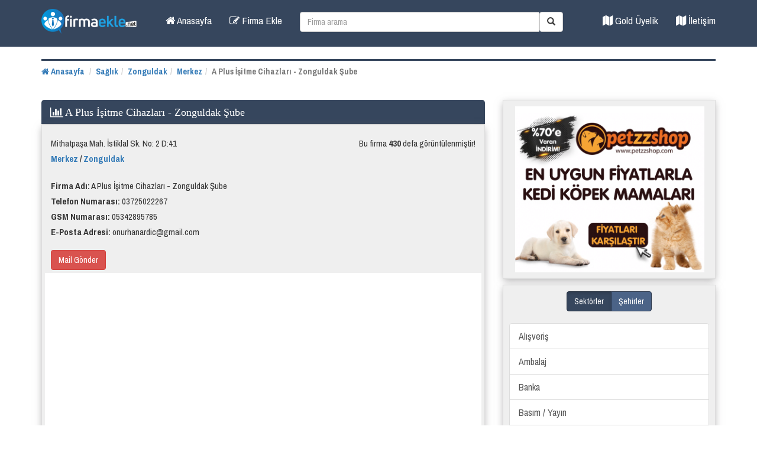

--- FILE ---
content_type: text/html; charset=UTF-8
request_url: https://www.firmaekle.net/saglik/zonguldak/a-plus-isitme-cihazlari-zonguldak-sube
body_size: 8702
content:
<!DOCTYPE html>
<html lang="tr">

<base href="https://www.firmaekle.net">
<meta http-equiv="content-type" content="text/html;charset=UTF-8"/>

<meta property="og:image" content="https://www.firmaekle.net/logo.png">
<link rel="shortcut icon" type="image/png" href="https://www.firmaekle.net/favicon.ico"/>
<style type="text/css">
    <!--
    .style1 {
        color: #FFFFFF
    }

    -->
</style>
<head>

    <!-- Global site tag (gtag.js) - Google Analytics -->
    <script async src="https://www.googletagmanager.com/gtag/js?id=UA-138424923-1"></script>
    <script>
        window.dataLayer = window.dataLayer || [];

        function gtag() {
            dataLayer.push(arguments);
        }

        gtag('js', new Date());

        gtag('config', 'UA-138424923-1');
    </script>

    <meta charset="utf-8">
    <meta http-equiv="X-UA-Compatible" content="IE=edge">
    <meta name="viewport" content="width=device-width, initial-scale=1">

    

                    
    
    
            <meta name="description" id="descriptiontag"
              content="A Plus İşitme Cihazları - Zonguldak Şube, Mithatpaşa Mah. İstiklal Sk. No: 2 D:41, A Plus İşitme Cihazları Merkezi İstanbul şubelerinden sonra Zonguldak halkı için en iyi kalite ve uygun fiyatlarla sizlerle buluşuyor. Uzman kadromuz ile hafta içi 09.00-19.00 , cumartesi 09. Telefon Numarası Firma Adresi ve Konum Bilgileri">
        <meta name="keywords"
              content="a plus işitme cihazları - zonguldak şube, a plus işitme cihazları - zonguldak şube tel, isitme cihazi, zonguldak isitme cihazi, isitme merkezi, isitme, kulak cihazi, zonguldak">
        <title>A Plus İşitme Cihazları - Zonguldak Şube - İletişim Bilgileri
        - Merkez - Zonguldak</title>
    
            
    
    <script async src="https://pagead2.googlesyndication.com/pagead/js/adsbygoogle.js?client=ca-pub-9099077320031828"
     crossorigin="anonymous"></script>
    <meta name="author" content="">

    <link rel="canonical" href="https://www.firmaekle.net/saglik/zonguldak/a-plus-isitme-cihazlari-zonguldak-sube"/>

</head>

<body>
  
<!-- Fixed navbar -->
<nav class="navbar navbar-default navbar-fixed-top" style="background-color:#36465d; height:80px !important">
    <div class="container">
        <div class="navbar-header">
            <button type="button" class="navbar-toggle collapsed" data-toggle="collapse" data-target="#navbar"
                    aria-expanded="false" aria-controls="navbar"><span class="sr-only">Toggle navigation</span> <span
                        class="icon-bar"></span> <span class="icon-bar"></span> <span class="icon-bar"></span></button>
            <a class="navbar-brand" href="/"><img src="logo.png" class="img-responsive" alt="Firma Rehberi" width="180"></a>
        </div>
        <div id="navbar" class="navbar-collapse collapse"
             style="margin-top:10px !important; background-color:#36465d !important">
            <ul class="nav navbar-nav">

                <li style="font-size:13pt !important"><a href="/" title="Anasayfa"><i class="fa fa-home"></i>
                        Anasayfa</a></li>
                <li style="font-size:13pt !important"><a href="firma-ekle" title="Firma Ekle"><i class="fa fa-edit"></i>
                        Firma Ekle</a></li>
            </ul>
            <div class="col-sm-3 col-md-5">
                <form role="search" method="post" action="arama/firma-ara" style="margin-top:10px;">
                    <div class="input-group">
                        <input type="text" class="form-control" placeholder="Firma arama" name="arama" id="ara">
                        <div class="input-group-btn">
                            <button class="btn btn-default" type="submit"><i class="glyphicon glyphicon-search"></i>
                            </button>
                        </div>
                        <div class="kelimeler"></div>
                    </div>
                </form>
            </div>
            <ul class="nav navbar-nav navbar-right">
                <!--li style="font-size:13pt !important" class="hidden-md hidden-sm" ><a href="google/sayfalar/google-da-ilk-sayfada-cikmak-ister-misiniz" title="Google'da İlk Sayfada Çıkmak İster misiniz?"><i class="fa fa-map"></i> Google'da İlk Sayfada Çıkmak İster misiniz?</a></li-->
                <li style="font-size:13pt !important" class="hidden-md hidden-sm"><a href="genel/sayfalar/gold-uyelik"
                                                                                     title="Gold Üyelik"><i
                                class="fa fa-map"></i> Gold Üyelik</a></li>
                <li style="font-size:13pt !important"><a href="iletisim/sayfalar/bize-ulasin" title="İletişim"><i
                                class="fa fa-map"></i> İletişim</a></li>
            </ul>
        </div>
        <!--/.nav-collapse -->
    </div>
</nav>
<!-- /Site Ana Tablo Başlangıç  -->
<div class="container">
    <div class="row">
        <!--div class="col-md-12 visible-md visible-lg">
          <div align="center">

    <ins class="adsbygoogle"
         style="display:block"
         data-ad-client="ca-pub-8686961911371352"
         data-ad-slot="5427620536"
          data-ad-format="auto"></ins>

        </div>
        </div-->

                    <div class="clearfix"></div>
            <!--div style="margin:30px 0 0px 0;"></div>
            <div class="clearfix"></div-->
        <script async src="https://cse.google.com/cse.js?cx=e1a32f8814085d265"></script>
        <div class="col-xs-12 hidden-md hidden-sm hidden-lg">
            <form class="navbar-form" role="search" action="arama/firma-ara" method="post">
                <div class="input-group">
                    <input type="text" class="form-control gcse-searchbox" placeholder="Firma arama" name="arama" id="arama">
                    <div class="input-group-btn">
                        <button class="btn btn-default" type="submit"><i class="glyphicon glyphicon-search"></i>
                        </button>
                    </div>
                </div>
            </form>
        </div>

        <div class="clearfix"></div>
        <div class="hidden-md hidden-sm hidden-lg">
            <div class="col-xs-6">
                <a href="/" class="btn btn-info btn-lg" title="Anasayfa" style="display:block;">Anasayfa</a>
            </div>

            <div class="col-xs-6">
                <a href="firma-ekle" class="btn btn-success btn-lg" title="Firma Ekle" style="display:block;">Firma
                    Ekle</a>
            </div>
        </div>
        <div class="clearfix"></div>

                <div class="col-md-12">
            <ol class="breadcrumb"
                style="margin:30px 0 0 0;border-top:3px solid #36465d;border-radius:0;padding:8px 0;">
                <li><a href="/" title="Anasayfa"><i class="fa fa-home"></i> Anasayfa</a></li>
                <li><a href="firmalar/saglik" title="Sağlık">Sağlık</a></li><li><a href="sehirler/zonguldak" title="Zonguldak">Zonguldak</a></li><li><a href="ilceler/zonguldak-merkez" title="Merkez">Merkez</a></li><li class="active">A Plus İşitme Cihazları - Zonguldak Şube</li>            </ol>
        </div>
<link async href="/lib/dist/css/bootstrap.min.css" rel="stylesheet">
<link rel="stylesheet" href="/lib/dist/font-awesome-4.4.0/css/font-awesome.min.css">
<link async href="/lib/css/style.css" rel="stylesheet">
<style>
    .star-cb-group {
        font-size: 0;
        unicode-bidi: bidi-override;
        direction: rtl;
        float: left;
    }
    .star-cb-group * {
        font-size: 1rem;
    }
    .star-cb-group > input {
        display: none;
    }
    .star-cb-group > input + label {
        float:right;
        display: block;
        overflow: hidden;
        text-indent: 9999px;
        width: 1em;
        white-space: nowrap;
        cursor: pointer;
        margin:0;
        font-size:17px;
    }
    .star-cb-group > input + label:before {
        display: inline-block;
        text-indent: -9999px;
        content: "☆";
        color: #888;
    }
    .star-cb-group > input:checked ~ label:before, .star-cb-group > input + label:hover ~ label:before, .star-cb-group > input + label:hover:before {
        content: "★";
        color: #e52;
        text-shadow: 0 0 1px #333;
    }
    .star-cb-group > .star-cb-clear + label {
        text-indent: -9999px;
        width: .5em;
        margin-left: -.5em;
    }
    .star-cb-group > .star-cb-clear + label:before {
        width: .5em;
    }
    .star-cb-group:hover > input + label:before {
        content: "☆";
        color: #888;
        text-shadow: none;
    }
    .star-cb-group:hover > input + label:hover ~ label:before, .star-cb-group:hover > input + label:hover:before {
        content: "★";
        color: #e52;
        text-shadow: 0 0 1px #333;
    }   
</style>
<script src="/lib/js/ie-emulation-modes-warning.js"></script>

    <script type='text/javascript'
            src='//platform-api.sharethis.com/js/sharethis.js#property=5cb70840fb609900114d26be&product=social-ab'
            async='async'></script>

    <!--div class="clearfix"></div-->
    <!-- /Sol Başlangıç  -->
    <div class="col-md-8" style="margin-top:30px !important">
        <div class="blokbaslik"><i class="fa fa-bar-chart"></i>
            <h1> A Plus İşitme Cihazları - Zonguldak Şube</h1></div>
        <div class="blok">

            

            <div class="firma-detay" style="position:relative;">
                <span class="detay-item">Mithatpaşa Mah. İstiklal Sk. No: 2 D:41
                <span style="float: right;">Bu firma <strong>430</strong> defa görüntülenmiştir!</span></right>

                </span>
                <span class="detay-item"><b><a title="Merkez"
                                               href="ilceler/zonguldak-merkez">Merkez</a> / <a
                                title="Zonguldak"
                                href="sehirler/zonguldak">Zonguldak</a></b></span><br/>

                <span class="detay-item">
                    <b>Firma Adı:</b> A Plus İşitme Cihazları - Zonguldak Şube</span>                                <span class="detay-item"><b>Telefon Numarası:</b> <span
                            class="telefon">03725022267</span></span>                <span class="detay-item">
                    <b>GSM Numarası:</b> <span class="telefon">05342895785</span></span>                                <span class="detay-item">
                    <b>E-Posta Adresi:</b> <a href="/cdn-cgi/l/email-protection" class="__cf_email__" data-cfemail="ec8382999e848d828d9e88858fac8b818d8580c28f8381">[email&#160;protected]</a> </span>                                <br/>
                                <a class="btn btn-danger"
                                                        href="saglik/zonguldak/a-plus-isitme-cihazlari-zonguldak-sube/iletisim">
                        Mail Gönder</a>                <div class="detay-item mobil_ara row visible-sm visible-xs">
                    <div class="col-xs-6"><a href="tel:03725022267" class="btn btn-success"><i
                                    class="fa fa-phone" aria-hidden="true"></i> Ara</a></div>
                    <div class="col-xs-6"><a
                                href="https://www.google.com/maps/dir/Current+Location/41.453469, 31.78993"
                                class="btn btn-warning" target="_blank" rel="nofollow"><i class="fa fa-map-marker"
                                                                                          aria-hidden="true"></i> Yol
                            Tarifi</a></div>
                </div>
            </div>

            <div class="row">
                <div class="col-md-12 pull-left">


                   <div class="col-md-4 pull-right">
                        <br>

                    </div>
                </div>
               <!-- <div class="clearfix"></div> -->

                <div style="margin-left:10px !important">

                                                            <div class="maps" style="background: #fff;margin-right: 10px;">
                        <iframe style="padding: 10px;" width="100%" height="243" frameborder="0" scrolling="no" marginheight="0" marginwidth="0" src="https://maps.google.co.za/maps?f=q&amp;source=s_q&amp;hl=en&amp;geocode=&amp;q=Mithatpaşa+Mah.+İstiklal+Sk.+No:+2+D:41,+Zonguldak,+Merkez&amp;aq=&amp;ie=UTF8&amp;output=embed"></iframe>
                    </div>
                    <!--

                    <div class="clearfix"></div>


                    
                    <script src="https://maps.googleapis.com/maps/api/js?language=tr&amp;region=tr&amp;v=3.exp&amp;libraries=places&amp;key=AIzaSyBYfkomKhDqsxmy5NyAjlysoLDa7323si8&amp;ver=4.9.5"></script>
                    <script type="text/javascript">
                        var map;
                        var marker;

                        function mapyukle() {

                            var mapMerkezi = new google.maps.LatLng(41.453469, 31.78993);
                            var mapOptions = {
                                zoom: 12,
                                center: mapMerkezi
                            };
                            //map-canvas isimli html nesnemiz mapOptions özellikleri ile map oluyor.
                            map = new google.maps.Map(document.getElementById('map-canvas')
                                , mapOptions);
                            //markeri yani işaretimizi haritanın ortasına konumlandırdı. Taşınabilir yaptık.
                            marker = new google.maps.Marker({
                                position: map.getCenter(),
                                map: map,
                                draggable: true
                            });

                            //simdi de haritaya tıklandığında markeri o noktaya alcak kodumuz
                            google.maps.event.addListener(map, 'click', function (e) {
                                marker.position = e.latLng;
                            });

                        }

                        function kordinatal() {
                            var txt = document.getElementById('txt');
                            txt.value = marker.position;
                            return false;
                        }
                    </script>

                    <body onLoad="mapyukle()">
                    <div id="map-canvas" style="width:98%;height:300px;">
                    </div>
                    <div class="clearfix"></div>


                    <br>

                                        -->
                    <div class="etiketler">
                         <a href="tag/isitme-cihazi"
                                                               title="isitme cihazi">
                            <button class="btn btn-default">isitme cihazi</button>
                            </a>                         <a href="tag/zonguldak-isitme-cihazi"
                                                               title="zonguldak isitme cihazi">
                            <button class="btn btn-default">zonguldak isitme cihazi</button>
                            </a>                         <a href="tag/isitme-merkezi"
                                                               title="isitme merkezi">
                            <button class="btn btn-default">isitme merkezi</button>
                            </a>                         <a href="tag/isitme"
                                                               title="isitme">
                            <button class="btn btn-default">isitme</button>
                            </a>                         <a href="tag/kulak-cihazi"
                                                               title="kulak cihazi">
                            <button class="btn btn-default">kulak cihazi</button>
                            </a>                         <a href="tag/zonguldak"
                                                               title="zonguldak">
                            <button class="btn btn-default">zonguldak</button>
                            </a>                    </div>
                    <br>
                    <div class="clearfix"></div>

                    
                                            <div style="width:98% !important; background:#fff; border-radius:4px; padding:10px;">
                            <p><b>Firma Hakkında</b></p>

                            "A Plus İşitme Cihazları Merkezi İstanbul şubelerinden sonra Zonguldak halkı için en iyi kalite ve uygun fiyatlarla sizlerle buluşuyor. Uzman kadromuz ile hafta içi 09.00-19.00 , cumartesi 09.00-19.00 saatleri arasında hizmetinizdeyiz."                        </div>
                        
<br/>
                    <div class="sharethis-inline-share-buttons"></div>
                    <!--br><br>
<br-->
                    <br>

                                        
 
                                            <script data-cfasync="false" src="/cdn-cgi/scripts/5c5dd728/cloudflare-static/email-decode.min.js"></script><script type="application/ld+json">
                    {
  "@context": "http://schema.org",
  "@type": "LocalBusiness",
  "name": "A Plus İşitme Cihazları - Zonguldak Şube",
  "image": "https://dummyimage.com/600x400/000/fff&text=A Plus İşitme Cihazları - Zonguldak Şube",
  "description": "Mithatpaşa Mah. İstiklal Sk. No: 2 D:41",
  "telephone": "03725022267",
  "address": {
    "@type": "PostalAddress",
    "streetAddress": "Merkez",
    "addressRegion": "Zonguldak",
    "addressCountry": {
      "@type": "Country",
      "name": "TR"
    }
  },
  "aggregateRating": {
    "@type": "AggregateRating",
    "bestRating": "5",
    "worstRating": "0",
    "ratingValue": "4",
    "reviewCount": "1"
  },
  "geo": {
    "@type": "GeoCoordinates",
    "latitude": "31.78993",
    "longitude": "41.453469"
  }
}
              </script>  
                        
                    <div class="clearfix"></div>
                    <div class="row">
                    </div>

                    <div class="clearfix"></div>
                    <h4>Yorum Ekle</h4>
                    <form id="form" method="post" action="saglik/zonguldak/a-plus-isitme-cihazlari-zonguldak-sube">
                        <input type="hidden" id="id" name="id" value="14027">
                        <input name="total" type="hidden" id="total" value="12">
                        <div id="mesaj_div"></div>
                        <div class="form-group" style="width:90% !important">
                            <label for="TanıtımYazısı">Yorumunuz <span class="smallstar">*</span>:</label>
                            <textarea name="yorum" class="form-control" id="yorum" rows="6"
                                      onKeyDown="textCounter(this.form.yorum);" onKeyUp="textCounter(this.form.yorum);"
                                      required=""></textarea>
                        </div>
                        <div id="gizlibolum" style="">
                            <div class="form-group" style="width:90% !important">
                                <label for="FirmaAdı">Adınız Soyadınız <span class="smallstar">*</span> :</label>
                                <input type="text" class="form-control" id="adsoyad" name="adsoyad" required="">
                            </div>
                            <div class="form-group" style="width:90% !important">
                                <label for="FirmaAdı">Mail Adresiniz <span class="smallstar">*</span> :</label>
                                <input type="mail" class="form-control" id="email" name="email" required="">
                            </div>
                            <div class="form-group" style="float:left;width:90% !important">
                                <label for="FirmaAdı" style="float:left;">Yıldız<span class="smallstar">*</span> :</label>
                                <span class="star-cb-group">
                                  <input type="radio" id="rating-5" name="rating" value="5" checked="checked" /><label for="rating-5">5</label>
                                  <input type="radio" id="rating-4" name="rating" value="4" /><label for="rating-4">4</label>
                                  <input type="radio" id="rating-3" name="rating" value="3" /><label for="rating-3">3</label>
                                  <input type="radio" id="rating-2" name="rating" value="2" /><label for="rating-2">2</label>
                                  <input type="radio" id="rating-1" name="rating" value="1" /><label for="rating-1">1</label>
                                  <input type="radio" id="rating-0" name="rating" value="0" class="star-cb-clear" /><label for="rating-0">0</label>
                                </span>
                            </div>
                            <div class="form-group" style="width:90% !important">
                                <label for="ŞifreAlanı">Güvenlik <span class="smallstar">(2+10=?)</span>:</label>
                                <input type="text" class="form-control" id="sonuc" name="sonuc" required>
                            </div>
                        </div>
                        <div class="form-group" style="width:90% !important">

                            <div class="row">
                                <div class="col-md-2">

                                </div>
                                <div class="col-md-3">

                                </div>
                                <div class="col-md-3 pull-right">

                                </div>
                            </div>
                        </div>

                        <div style="margin-right:40px !important">
                            <button type="submit" class="btn btn-success pull-right">Yorum Ekle</button>
                        </div>
                        <div class="clearfix"></div>
                    </form>
                </div>
            </div>
        </div>
    </div>
    <!-- /Sol Bitiş  -->
 <!-- /Sağ Başlangıç  -->
    <div class="col-md-4" style="margin-top:30px !important">
        <div class="blok">
            <a target="_blank" style="margin-left:10px;" href="https://www.petzzshop.com/"><img width="320" src="https://kopekturleri.org/wp-content/uploads/2020/04/kopek-mamasi.png"></a>
        </div>
      <div class="blok"><!-- Nav tabs -->
        <center>
          <div id="tab" class="btn-group" data-toggle="buttons-radio"> <a href="#sektorler" class="btn btn-large btn-info active" data-toggle="tab">Sektörler</a> <a href="#sehirler" class="btn btn-large btn-info" data-toggle="tab">Şehirler</a> </div>
        </center>
        
        <!-- Tab panes -->
        <div class="tab-content">
			
						
          <div role="tabpanel" class="tab-pane active active" id="sektorler"> <br/>
            <div class="list-group" style="font-size:12pt !important">
              <a href="firmalar/alisveris" class="list-group-item">Alışveriş</a>      <a href="firmalar/ambalaj" class="list-group-item">Ambalaj</a>      <a href="firmalar/banka" class="list-group-item">Banka</a>      <a href="firmalar/basim-yayin" class="list-group-item">Basım / Yayın</a>      <a href="firmalar/bilgisayar-bilisim" class="list-group-item">Bilgisayar / Bilişim</a>      <a href="firmalar/danismanlik" class="list-group-item">Danışmanlık</a>      <a href="firmalar/denizcilik" class="list-group-item">Denizcilik</a>      <a href="firmalar/dericilik-ayakkabi" class="list-group-item">Dericilik / Ayakkabı</a>      <a href="firmalar/diger-sektorler" class="list-group-item">Diğer Sektörler</a>      <a href="firmalar/egitim" class="list-group-item">Eğitim</a>      <a href="firmalar/eglence" class="list-group-item">Eğlence</a>      <a href="firmalar/elektrik-elektronik" class="list-group-item">Elektrik / Elektronik</a>      <a href="firmalar/emlak" class="list-group-item">Emlak</a>      <a href="firmalar/enerji" class="list-group-item">Enerji</a>      <a href="firmalar/finans" class="list-group-item">Finans</a>      <a href="firmalar/gida" class="list-group-item">Gıda</a>      <a href="firmalar/guzellik-bakim" class="list-group-item">Güzellik / Bakım</a>      <a href="firmalar/havacilik" class="list-group-item">Havacılık</a>      <a href="firmalar/is-makineleri" class="list-group-item">İş Makineleri</a>      <a href="firmalar/kargo" class="list-group-item">Kargo</a>      <a href="firmalar/kimya-plastik" class="list-group-item">Kimya / Plastik</a>      <a href="firmalar/madencilik-sondaj" class="list-group-item">Madencilik / Sondaj</a>      <a href="firmalar/makine" class="list-group-item">Makine</a>      <a href="firmalar/metal" class="list-group-item">Metal</a>      <a href="firmalar/mobilya" class="list-group-item">Mobilya</a>      <a href="firmalar/otomotiv" class="list-group-item">Otomotiv</a>      <a href="firmalar/reklam" class="list-group-item">Reklam</a>      <a href="firmalar/saglik" class="list-group-item">Sağlık</a>      <a href="firmalar/sigorta" class="list-group-item">Sigorta</a>      <a href="firmalar/tarim-hayvancilik" class="list-group-item">Tarım / Hayvancılık</a>      <a href="firmalar/tasima-lojistik" class="list-group-item">Taşıma / Lojistik</a>      <a href="firmalar/tekstil-giyim" class="list-group-item">Tekstil / Giyim</a>      <a href="firmalar/telekomunikasyon" class="list-group-item">Telekomünikasyon</a>      <a href="firmalar/turizm-otel" class="list-group-item">Turizm / Otel</a>      <a href="firmalar/yapi-insaat" class="list-group-item">Yapı / İnşaat</a>           </div>
          </div>
          <div role="tabpanel" class="tab-pane" id="sehirler"> <br/>
          <div class="row">
          <div class="col-md-6">
            <div class="list-group"  style="font-size:12pt !important">
              <!--a href="sehirler/adana/" class="list-group-item"><b>Adana</b></a><a href="sehirler/adiyaman/" class="list-group-item">Adıyaman</a><a href="sehirler/afyonkarahisar/" class="list-group-item">Afyonkarahisar</a><a href="sehirler/agri/" class="list-group-item">Ağrı</a><a href="sehirler/aksaray/" class="list-group-item">Aksaray</a><a href="sehirler/amasya/" class="list-group-item">Amasya</a><a href="sehirler/ankara/" class="list-group-item"><b>Ankara</b></a><a href="sehirler/antalya/" class="list-group-item"><b>Antalya</b></a><a href="sehirler/ardahan/" class="list-group-item">Ardahan</a><a href="sehirler/artvin/" class="list-group-item">Artvin</a><a href="sehirler/aydin/" class="list-group-item"><b>Aydın</b></a><a href="sehirler/balikesir/" class="list-group-item"><b>Balıkesir</b></a><a href="sehirler/bartin/" class="list-group-item">Bartın</a><a href="sehirler/batman/" class="list-group-item">Batman</a><a href="sehirler/bayburt/" class="list-group-item">Bayburt</a><a href="sehirler/bilecik/" class="list-group-item">Bilecik</a><a href="sehirler/bingol/" class="list-group-item">Bingöl</a><a href="sehirler/bitlis/" class="list-group-item">Bitlis</a><a href="sehirler/bolu/" class="list-group-item">Bolu</a><a href="sehirler/burdur/" class="list-group-item">Burdur</a><a href="sehirler/bursa/" class="list-group-item"><b>Bursa</b></a><a href="sehirler/canakkale/" class="list-group-item">Çanakkale</a><a href="sehirler/cankiri/" class="list-group-item">Çankırı</a><a href="sehirler/corum/" class="list-group-item">Çorum</a><a href="sehirler/denizli/" class="list-group-item"><b>Denizli</b></a><a href="sehirler/diyarbakir/" class="list-group-item"><b>Diyarbakır</b></a><a href="sehirler/duzce/" class="list-group-item">Düzce</a><a href="sehirler/edirne/" class="list-group-item">Edirne</a><a href="sehirler/elazig/" class="list-group-item">Elazığ</a><a href="sehirler/erzincan/" class="list-group-item">Erzincan</a><a href="sehirler/erzurum/" class="list-group-item"><b>Erzurum</b></a><a href="sehirler/eskisehir/" class="list-group-item"><b>Eskişehir</b></a><a href="sehirler/gaziantep/" class="list-group-item"><b>Gaziantep</b></a><a href="sehirler/giresun/" class="list-group-item">Giresun</a><a href="sehirler/gumushane/" class="list-group-item">Gümüşhane</a><a href="sehirler/hakkari/" class="list-group-item">Hakkari</a><a href="sehirler/hatay/" class="list-group-item"><b>Hatay</b></a><a href="sehirler/igdir/" class="list-group-item">Iğdır</a><a href="sehirler/isparta/" class="list-group-item">Isparta</a-->
              <a href="sehirler/adana" class="list-group-item"><b>Adana</b></a><a href="sehirler/adiyaman" class="list-group-item">Adıyaman</a><a href="sehirler/afyonkarahisar" class="list-group-item">Afyonkarahisar</a><a href="sehirler/agri" class="list-group-item">Ağrı</a><a href="sehirler/aksaray" class="list-group-item">Aksaray</a><a href="sehirler/amasya" class="list-group-item">Amasya</a><a href="sehirler/ankara" class="list-group-item"><b>Ankara</b></a><a href="sehirler/antalya" class="list-group-item"><b>Antalya</b></a><a href="sehirler/ardahan" class="list-group-item">Ardahan</a><a href="sehirler/artvin" class="list-group-item">Artvin</a><a href="sehirler/aydin" class="list-group-item"><b>Aydın</b></a><a href="sehirler/balikesir" class="list-group-item"><b>Balıkesir</b></a><a href="sehirler/bartin" class="list-group-item">Bartın</a><a href="sehirler/batman" class="list-group-item">Batman</a><a href="sehirler/bayburt" class="list-group-item">Bayburt</a><a href="sehirler/bilecik" class="list-group-item">Bilecik</a><a href="sehirler/bingol" class="list-group-item">Bingöl</a><a href="sehirler/bitlis" class="list-group-item">Bitlis</a><a href="sehirler/bolu" class="list-group-item">Bolu</a><a href="sehirler/burdur" class="list-group-item">Burdur</a><a href="sehirler/bursa" class="list-group-item"><b>Bursa</b></a><a href="sehirler/canakkale" class="list-group-item">Çanakkale</a><a href="sehirler/cankiri" class="list-group-item">Çankırı</a><a href="sehirler/corum" class="list-group-item">Çorum</a><a href="sehirler/denizli" class="list-group-item"><b>Denizli</b></a><a href="sehirler/diyarbakir" class="list-group-item"><b>Diyarbakır</b></a><a href="sehirler/duzce" class="list-group-item">Düzce</a><a href="sehirler/edirne" class="list-group-item">Edirne</a><a href="sehirler/elazig" class="list-group-item">Elazığ</a><a href="sehirler/erzincan" class="list-group-item">Erzincan</a><a href="sehirler/erzurum" class="list-group-item"><b>Erzurum</b></a><a href="sehirler/eskisehir" class="list-group-item"><b>Eskişehir</b></a><a href="sehirler/gaziantep" class="list-group-item"><b>Gaziantep</b></a><a href="sehirler/giresun" class="list-group-item">Giresun</a><a href="sehirler/gumushane" class="list-group-item">Gümüşhane</a><a href="sehirler/hakkari" class="list-group-item">Hakkari</a><a href="sehirler/hatay" class="list-group-item"><b>Hatay</b></a><a href="sehirler/igdir" class="list-group-item">Iğdır</a><a href="sehirler/isparta" class="list-group-item">Isparta</a>
			  </div>
            </div>
             <div class="col-md-6">
            <div class="list-group" style="font-size:12pt !important">
              <!--a href="sehirler/istanbul/" class="list-group-item"><b>İstanbul</b></a><a href="sehirler/izmir/" class="list-group-item"><b>İzmir</b></a><a href="sehirler/kahramanmaras/" class="list-group-item"><b>Kahramanmaraş</b></a><a href="sehirler/karabuk/" class="list-group-item">Karabük</a><a href="sehirler/karaman/" class="list-group-item">Karaman</a><a href="sehirler/kars/" class="list-group-item">Kars</a><a href="sehirler/kastamonu/" class="list-group-item">Kastamonu</a><a href="sehirler/kayseri/" class="list-group-item"><b>Kayseri</b></a><a href="sehirler/kilis/" class="list-group-item">Kilis</a><a href="sehirler/kirikkale/" class="list-group-item">Kırıkkale</a><a href="sehirler/kirklareli/" class="list-group-item">Kırklareli</a><a href="sehirler/kirsehir/" class="list-group-item">Kırşehir</a><a href="sehirler/kocaeli/" class="list-group-item"><b>Kocaeli</b></a><a href="sehirler/konya/" class="list-group-item"><b>Konya</b></a><a href="sehirler/kutahya/" class="list-group-item">Kütahya</a><a href="sehirler/malatya/" class="list-group-item"><b>Malatya</b></a><a href="sehirler/manisa/" class="list-group-item"><b>Manisa</b></a><a href="sehirler/mardin/" class="list-group-item"><b>Mardin</b></a><a href="sehirler/mersin/" class="list-group-item"><b>Mersin</b></a><a href="sehirler/mugla/" class="list-group-item"><b>Muğla</b></a><a href="sehirler/mus/" class="list-group-item">Muş</a><a href="sehirler/nevsehir/" class="list-group-item">Nevşehir</a><a href="sehirler/nigde/" class="list-group-item">Niğde</a><a href="sehirler/ordu/" class="list-group-item"><b>Ordu</b></a><a href="sehirler/osmaniye/" class="list-group-item">Osmaniye</a><a href="sehirler/rize/" class="list-group-item">Rize</a><a href="sehirler/sakarya/" class="list-group-item"><b>Sakarya</b></a><a href="sehirler/samsun/" class="list-group-item"><b>Samsun</b></a><a href="sehirler/sanliurfa/" class="list-group-item"><b>Şanlıurfa</b></a><a href="sehirler/siirt/" class="list-group-item">Siirt</a><a href="sehirler/sinop/" class="list-group-item">Sinop</a><a href="sehirler/sivas/" class="list-group-item">Sivas</a><a href="sehirler/sirnak/" class="list-group-item">Şırnak</a><a href="sehirler/tekirdag/" class="list-group-item"><b>Tekirdağ</b></a><a href="sehirler/tokat/" class="list-group-item">Tokat</a><a href="sehirler/trabzon/" class="list-group-item">Trabzon</a><a href="sehirler/tunceli/" class="list-group-item">Tunceli</a><a href="sehirler/usak/" class="list-group-item">Uşak</a><a href="sehirler/van/" class="list-group-item"><b>Van</b></a><a href="sehirler/yalova/" class="list-group-item">Yalova</a><a href="sehirler/yozgat/" class="list-group-item">Yozgat</a><a href="sehirler/zonguldak/" class="list-group-item">Zonguldak</a--> 
              <a href="sehirler/istanbul" class="list-group-item"><b>İstanbul</b></a><a href="sehirler/izmir" class="list-group-item"><b>İzmir</b></a><a href="sehirler/kahramanmaras" class="list-group-item"><b>Kahramanmaraş</b></a><a href="sehirler/karabuk" class="list-group-item">Karabük</a><a href="sehirler/karaman" class="list-group-item">Karaman</a><a href="sehirler/kars" class="list-group-item">Kars</a><a href="sehirler/kastamonu" class="list-group-item">Kastamonu</a><a href="sehirler/kayseri" class="list-group-item"><b>Kayseri</b></a><a href="sehirler/kilis" class="list-group-item">Kilis</a><a href="sehirler/kirikkale" class="list-group-item">Kırıkkale</a><a href="sehirler/kirklareli" class="list-group-item">Kırklareli</a><a href="sehirler/kirsehir" class="list-group-item">Kırşehir</a><a href="sehirler/kocaeli" class="list-group-item"><b>Kocaeli</b></a><a href="sehirler/konya" class="list-group-item"><b>Konya</b></a><a href="sehirler/kutahya" class="list-group-item">Kütahya</a><a href="sehirler/malatya" class="list-group-item"><b>Malatya</b></a><a href="sehirler/manisa" class="list-group-item"><b>Manisa</b></a><a href="sehirler/mardin" class="list-group-item"><b>Mardin</b></a><a href="sehirler/mersin" class="list-group-item"><b>Mersin</b></a><a href="sehirler/mugla" class="list-group-item"><b>Muğla</b></a><a href="sehirler/mus" class="list-group-item">Muş</a><a href="sehirler/nevsehir" class="list-group-item">Nevşehir</a><a href="sehirler/nigde" class="list-group-item">Niğde</a><a href="sehirler/ordu" class="list-group-item"><b>Ordu</b></a><a href="sehirler/osmaniye" class="list-group-item">Osmaniye</a><a href="sehirler/rize" class="list-group-item">Rize</a><a href="sehirler/sakarya" class="list-group-item"><b>Sakarya</b></a><a href="sehirler/samsun" class="list-group-item"><b>Samsun</b></a><a href="sehirler/sanliurfa" class="list-group-item"><b>Şanlıurfa</b></a><a href="sehirler/siirt" class="list-group-item">Siirt</a><a href="sehirler/sinop" class="list-group-item">Sinop</a><a href="sehirler/sivas" class="list-group-item">Sivas</a><a href="sehirler/sirnak" class="list-group-item">Şırnak</a><a href="sehirler/tekirdag" class="list-group-item"><b>Tekirdağ</b></a><a href="sehirler/tokat" class="list-group-item">Tokat</a><a href="sehirler/trabzon" class="list-group-item">Trabzon</a><a href="sehirler/tunceli" class="list-group-item">Tunceli</a><a href="sehirler/usak" class="list-group-item">Uşak</a><a href="sehirler/van" class="list-group-item"><b>Van</b></a><a href="sehirler/yalova" class="list-group-item">Yalova</a><a href="sehirler/yozgat" class="list-group-item">Yozgat</a><a href="sehirler/zonguldak" class="list-group-item">Zonguldak</a> 
			  </div>
            </div>
          </div>
        </div>
      </div>
    </div>
		
				
   
			
                    <div style="margin-top:20px;" class="blok">
                         <center>Avşa Adası, Marmara Bölgesi'nde tatil yapmak isteyen kişilerin en çok tercih etmiş olduğu tatil beldelerinden bir tanesidir. <a target="_blank" href="https://www.avsadakal.com.tr/">Avşa otelleri</a>nde oldukça uygun fiyata konaklayabilirsiniz.</center>
                    </div>
                                        <div style="margin-top:20px;" class="blok">
                         <center>Afrika ve Ülkemizde . <a target="_blank" href="https://kardeslikvakti.org.tr/">kurban bağışı</a>ın tek adresi kardeşlik vakti derneği</center>
                    </div>
                                                            <div style="margin-top:20px;" class="blok">
                         <center>MDK yöntemi ile sadece 15 dakika <a target="_blank" href="https://hemoroid.com.tr/">hemoroid tedavisi</a> </center>
                    </div>
                    
                   
  </div>
    <div class="col-md-4" style="margin-right:0px !important; width:100%; margin-top:100px !important">
        <div class="blok">
            <div class="h4tag">
                &nbsp; <a href="https://www.firmaekle.net/firma-ekle" title="firma ekle">Firma Ekle</a> &nbsp;|&nbsp;
                <a href="https://www.firmaekle.net" title="firma rehberi">Firma Rehberi</a> &nbsp;|&nbsp;
                <!--a href="google/sayfalar/google-da-ilk-sayfada-cikmak-ister-misiniz" title="Google'da İlk Sayfada Çıkmak İster misiniz?" class="visible-sm visible-md" style="display:inline-block !important;">Google'da İlk Sayfada Çıkmak İster misiniz?</a>   &nbsp;|&nbsp; -->
                <a href="genel/sayfalar/gold-uyelik" title="Gold Üyelik" class="visible-sm visible-md"
                   style="display:inline-block !important;">Gold Üyelik</a> &nbsp;|&nbsp;
                <a href="/nobetcieczaneler" title="Nöbetçi Eczaneler" class="visible-sm visible-md"
                   style="display:inline-block !important;">Nöbetçi Eczaneler</a> &nbsp;|&nbsp;
                <a href="/postakodlari" title="Posta Kodları" class="visible-sm visible-md"
                   style="display:inline-block !important;">Posta Kodları</a> &nbsp;|&nbsp;
                 
                <a href="https://www.neoldu.com/" target="_blank" title="Neoldu.Com" class="visible-sm visible-md"
                   style="display:inline-block !important;">Neoldu.Com</a> &nbsp;|&nbsp;
                <a href="https://tasmerkezi.com/" target="_blank" title="Taş Merkezi" class="visible-sm visible-md"
                   style="display:inline-block !important;">Taş Merkezi</a> &nbsp;|&nbsp;
                   <a title="Güvenilir instagram takipci satın al" target="_blank" href="https://juntire.com/tr">instagram takipci satın al</a> &nbsp;|&nbsp;
                   <a title="istanbul iç mimar" target="_blank" href="https://www.istanbulmimar.com.tr/">istanbul mimar</a>

            </div>
        </div>
    </div>
    <!-- /Sağ Bitiş  -->
    </div>
    </div>
    <!-- /Site Ana Tablo Bitiş  -->

    <!-- Bootstrap core JavaScript
        ================================================== -->
    <!-- Placed at the end of the document so the pages load faster -->
    <script src="https://cdnjs.cloudflare.com/ajax/libs/jquery/1.11.3/jquery.min.js"></script>
    <script src="lib/dist/js/bootstrap.min.js"></script>
    <!-- IE10 viewport hack for Surface/desktop Windows 8 bug -->
    <script src="lib/js/ie10-viewport-bug-workaround.js"></script>
    <noscript>
        <div></div>
    </noscript>
    <script defer src="https://static.cloudflareinsights.com/beacon.min.js/vcd15cbe7772f49c399c6a5babf22c1241717689176015" integrity="sha512-ZpsOmlRQV6y907TI0dKBHq9Md29nnaEIPlkf84rnaERnq6zvWvPUqr2ft8M1aS28oN72PdrCzSjY4U6VaAw1EQ==" data-cf-beacon='{"version":"2024.11.0","token":"80355929b0f845c0aaf51bbd0fa04776","r":1,"server_timing":{"name":{"cfCacheStatus":true,"cfEdge":true,"cfExtPri":true,"cfL4":true,"cfOrigin":true,"cfSpeedBrain":true},"location_startswith":null}}' crossorigin="anonymous"></script>
</body>
    </html> 

--- FILE ---
content_type: text/html; charset=utf-8
request_url: https://www.google.com/recaptcha/api2/aframe
body_size: 114
content:
<!DOCTYPE HTML><html><head><meta http-equiv="content-type" content="text/html; charset=UTF-8"></head><body><script nonce="P9BtMTDo6ZXwwyU2CiUVTQ">/** Anti-fraud and anti-abuse applications only. See google.com/recaptcha */ try{var clients={'sodar':'https://pagead2.googlesyndication.com/pagead/sodar?'};window.addEventListener("message",function(a){try{if(a.source===window.parent){var b=JSON.parse(a.data);var c=clients[b['id']];if(c){var d=document.createElement('img');d.src=c+b['params']+'&rc='+(localStorage.getItem("rc::a")?sessionStorage.getItem("rc::b"):"");window.document.body.appendChild(d);sessionStorage.setItem("rc::e",parseInt(sessionStorage.getItem("rc::e")||0)+1);localStorage.setItem("rc::h",'1762123621575');}}}catch(b){}});window.parent.postMessage("_grecaptcha_ready", "*");}catch(b){}</script></body></html>